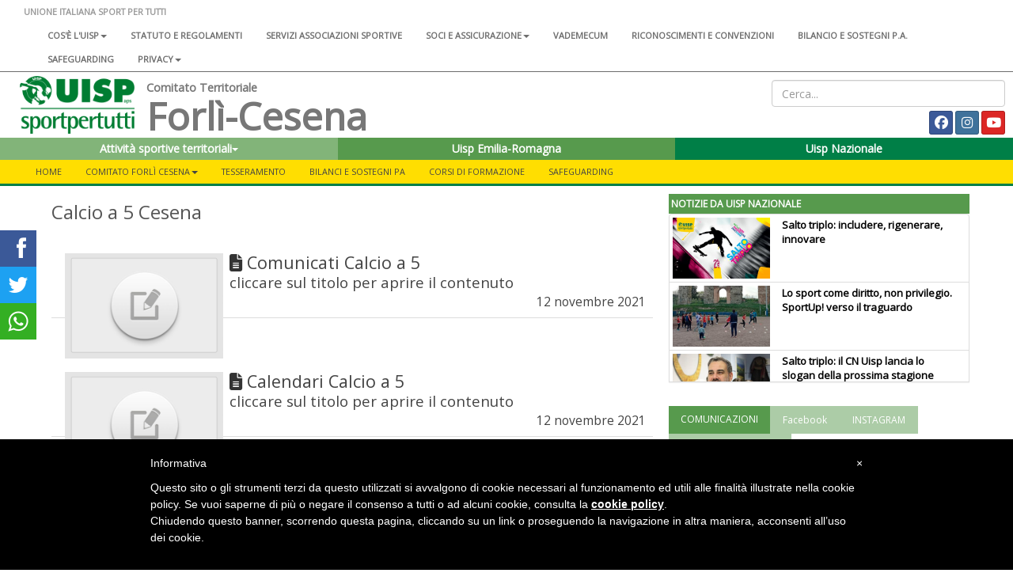

--- FILE ---
content_type: text/html; charset=UTF-8
request_url: https://www.uisp.it/forlicesena/pagina/calcio-a-5-cesena-1
body_size: 8910
content:



<!DOCTYPE html>
<html lang="en">

<head>

  <!-- Google tag (gtag.js) -->
<script async src="https://www.googletagmanager.com/gtag/js?id=G-VH8S1SWNN9"></script>
<script>
  window.dataLayer = window.dataLayer || [];
  function gtag(){dataLayer.push(arguments);}
  gtag('js', new Date());

  gtag('config', 'G-VH8S1SWNN9');
</script>

  <meta charset="utf-8">
  <meta http-equiv="X-UA-Compatible" content="IE=edge">
  <meta name="viewport" content="width=device-width">
  <meta name="twitter:card" content="summary">
      <meta property="og:image" content="https://www.uisp.it/core/img/aggregatore_default.jpg">
  
      <meta property="og:description" content="   ">
    <meta property="og:url" content="https://www.uisp.it//forlicesena/pagina/calcio-a-5-cesena-1">

  <!-- The above 3 meta tags *must* come first in the head; any other head content must come *after* these tags -->
  <title>UISP - Forl�-Cesena - Calcio a 5 Cesena</title>

  <!-- Bootstrap -->
  <link href="https://www.uisp.it/core/css/bootstrap.min.css" rel="stylesheet">
  <!-- <link href="https://www.uisp.it/core/css/font-awesome.min.css" rel="stylesheet"> -->
  <link href="https://www.uisp.it/core/css/bootstrap-social.css" rel="stylesheet">
  <link href="https://www.uisp.it/core/css/jquery.smartmenus.bootstrap.css" rel="stylesheet">
  <link href="https://www.uisp.it/core/css/bootstrap-datetimepicker.min.css" rel="stylesheet">
  <link href="https://www.uisp.it/core/css/social-share-kit.css" rel="stylesheet">
  <link href="https://www.uisp.it/core/css/blueimp-gallery.min.css" rel="stylesheet">
  <link href="https://www.uisp.it/core/css/uisp.css" rel="stylesheet">

  <link rel="stylesheet" href="https://use.fontawesome.com/releases/v6.7.2/css/all.css"  crossorigin="anonymous">

  <script src="https://kit.fontawesome.com/33e98e20f6.js" crossorigin="anonymous"></script>

  <link href='https://fonts.googleapis.com/css?family=Montserrat:400,700|Open+Sans' rel="stylesheet">
  <!-- HTML5 shim and Respond.js for IE8 support of HTML5 elements and media queries -->
  <!-- WARNING: Respond.js doesn't work if you view the page via file:// -->

  <!-- jQuery (necessary for Bootstrap's JavaScript plugins) -->
  <script src="https://ajax.googleapis.com/ajax/libs/jquery/1.11.3/jquery.min.js"></script>
  <!-- Include all compiled plugins (below), or include individual files as needed -->
  <script src="https://www.uisp.it/core/js/bootstrap.min.js"></script>
  <!-- SmartMenus jQuery plugin -->
  <script src="https://www.uisp.it/core/js/jquery.smartmenus.min.js"></script>
  <script src="https://www.uisp.it/core/js/jquery.smartmenus.bootstrap.min.js"></script>
  <script src="https://www.uisp.it/core/js/uisp.js"></script>
  <script src="https://www.uisp.it/core/js/social-share-kit.min.js"></script>
  <script src="https://www.uisp.it/core/js/moment-with-locales.js"></script>
  <script src="https://www.uisp.it/core/js/bootstrap-datetimepicker.min.js"></script>

  <!--[if lt IE 9]>
    <script src="https://oss.maxcdn.com/html5shiv/3.7.2/html5shiv.min.js"></script>
    <script src="https://oss.maxcdn.com/respond/1.4.2/respond.min.js"></script>
    <![endif]-->

  
  <style type="text/css">
    #iubenda-cs-banner {
      bottom: 0px !important;
      left: 0px !important;
      position: fixed !important;
      width: 100% !important;
      z-index: 99999998 !important;
      background-color: black;
    }

    .iubenda-cs-content {
      display: block;
      margin: 0 auto;
      padding: 20px;
      width: auto;
      font-family: Helvetica, Arial, FreeSans, sans-serif;
      font-size: 14px;
      background: #000;
      color: #fff;
    }

    .iubenda-cs-rationale {
      max-width: 900px;
      position: relative;
      margin: 0 auto;
    }

    .iubenda-banner-content>p {
      font-family: Helvetica, Arial, FreeSans, sans-serif;
      line-height: 1.5;
    }

    .iubenda-cs-close-btn {
      margin: 0;
      color: #fff;
      text-decoration: none;
      font-size: 14px;
      position: absolute;
      top: 0;
      right: 0;
      border: none;
    }

    .iubenda-cs-cookie-policy-lnk {
      text-decoration: underline;
      color: #fff;
      font-size: 14px;
      font-weight: 900;
    }
  </style>
  <script>
    var _iub = _iub || [];
    _iub.csConfiguration = {
      "banner": {
        "textColor": "black",
        "backgroundColor": "white",
        "slideDown": false,
        "applyStyles": false
      },
      "lang": "it",
      "siteId": 1208355,
      "cookiePolicyUrl": "http://www.uisp.it/privacy.php",
      "cookiePolicyId": 63015918
    };
  </script>
  <script src="//cdn.iubenda.com/cookie_solution/safemode/iubenda_cs.js" charset="UTF-8" async></script>
</head>

<body>

  <section id="uisp-header">
  <div class="container-fluid" id="uisp-header-bar">
    <div class="row" id="menu-nazionale">
      <div class="col-md-12">
        <!-- MENU INFERIORE -->


<nav class="navbar navbar-default">
  <div class="container-fluid">
    <!-- Brand and toggle get grouped for better mobile display -->
    <div class="navbar-header">
      <button type="button" class="navbar-toggle collapsed" data-toggle="collapse" data-target="#bs-navbar-collapse-2" aria-expanded="false">
        <span class="sr-only">Toggle navigation</span>
        <span class="icon-bar"></span>
        <span class="icon-bar"></span>
        <span class="icon-bar"></span>
      </button>
      <a class="navbar-brand" href="https://www.uisp.it/forlicesena">UNIONE ITALIANA SPORT PER TUTTI</a>

    </div>



    <!-- Collect the nav links, forms, and other content for toggling -->
    <div class="collapse navbar-collapse" id="bs-navbar-collapse-2">

      <ul class='nav navbar-nav'>
<li><a href='https://www.uisp.it/nazionale/pagina/chi-siamo-2024'>Cos'è l'Uisp<span class='caret'></span></a>
<ul class='dropdown-menu'>
<li><a href='https://www.uisp.it/nazionale/pagina/contatti-nazionali'>Contatti</a></li>
<li><a href='https://www.uisp.it/nazionale/pagina/la-nostra-storia-sport-sociale-e-per-tutti-da-oltre-sessantanni'>La nostra storia<span class='caret'></span></a>
<ul class='dropdown-menu'>
<li><a href='https://www.uisp.it/nazionale/pagina/i-radici-nota-preliminare-sulla-storia-del-modello-di-sportivizzazione-italiano'>1- Le radici</a></li>
<li><a href='https://www.uisp.it/nazionale/pagina/ii-tra-antifascismo-e-liberazione-lesperienza-del-fronte-della-giovent'>2 - Tra antifascismo e Liberazione</a></li>
<li><a href='https://www.uisp.it/nazionale/pagina/iii-1948-la-nascita-delluisp'>3 - 1948, la nascita dell'Uisp</a></li>
<li><a href='https://www.uisp.it/nazionale/pagina/iv-gli-anni-cinquanta-ma-lo-sport-neutrale-e-intanto-il-coni-si-riorganizza'>4 - Gli anni Cinquanta</a></li>
<li><a href='https://www.uisp.it/nazionale/pagina/v-gli-anni-sessanta-le-olimpiadi-di-roma-aiutano-anche-lo-sport-popolare-a-rilanciare-strategie-di-rinnovamento'>5 - Gli anni Sessanta</a></li>
<li><a href='https://www.uisp.it/nazionale/pagina/vi-qui-scoppia-un-sessantotto-la-meglio-giovent-scopre-la-via-sportiva-alla-rivoluzione-ma-per-favore-non-inventiamoci-i-palloni-cubici-e-immaginiamo-lo-sport-come-servizio'>6 - Il Sessantotto</a></li>
<li><a href='https://www.uisp.it/nazionale/pagina/vii-gli-anni-70-e-non-chiamateci-i-cinesi-dello-sport-il-periodo-del-welfare-lo-sport-come-diritto-di-cittadinanza-e-il-ruolo-degli-enti-locali'>7 - Gli anni Settanta</a></li>
<li><a href='https://www.uisp.it/nazionale/pagina/viii-197677-un-biennio-importante-per-la-storia-delluisp-e-non-solo-prima-lunificazione-con-larci-poi-un-congresso-nazionale-di-normalizzazione-a-bologna-e-intanto-litalia-brucia'>8 - 1976-77: un biennio importante</a></li>
<li><a href='https://www.uisp.it/nazionale/pagina/ix-gli-anni-ottanta-oltre-la-promozione-sportiva-cultura-del-corpo-cultura-delle-differenze-le-grandi-iniziative-uisp-da-perugia-inizia-la-lunga-corsa-di-vivicitt'>9 - Gli anni Ottanta</a></li>
<li><a href='https://www.uisp.it/nazionale/pagina/x-gli-anni-novantaduemila-luisp-unassociazione-sportiva-per-i-diritti-lambiente-la-solidariet-la-modernit-dello-sport-per-tutti-innova-il-popolare-ma-luisp-rimane-sempre-quella'>10 - Gli anni Novanta-Duemila</a></li>
<li><a href='https://www.uisp.it/nazionale/pagina/la-storia-uisp'>11 - Il libro </a></li>
</ul> </li>
<li><a href='https://www.uisp.it/nazionale/pagina/governance-nazionale-uisp'>Governance Nazionale Uisp</a></li>
</ul> </li>
<li><a href='https://www.uisp.it/nazionale/pagina/atto-costitutivo-statuto-e-regolamenti'>Statuto e regolamenti</a></li>
<li><a href='https://www.uisp.it/nazionale/pagina/associazioni-sportive'>Servizi associazioni sportive</a></li>
<li><a href='https://www.uisp.it/nazionale/pagina/soci-e-assicurazione'>Soci e assicurazione<span class='caret'></span></a>
<ul class='dropdown-menu'>
<li><a href='https://www.uisp.it/nazionale/pagina/tesseramento'>Tesseramento</a></li>
<li><a href='https://www.uisp.it/nazionale/pagina/assicurazione-2017-2018'>Assicurazione</a></li>
<li><a href='https://www.uisp.it/nazionale/pagina/assicurazione-integrativa'>Assicurazione integrativa</a></li>
<li><a href='https://www.uisp.it/nazionale/pagina/convenzioni-e-vantaggi-per-i-soci-e-i-comitati-uisp'>Convenzioni e vantaggi per i soci e i Comitati</a></li>
</ul> </li>
<li><a href='https://www.uisp.it/nazionale/pagina/vademecum-20252026'>Vademecum</a></li>
<li><a href='https://www.uisp.it/nazionale/pagina/riconoscimenti-e-convenzioni'>Riconoscimenti e convenzioni</a></li>
<li><a href='https://www.uisp.it/nazionale/pagina/bilanci-sostegni-pa'>Bilancio e sostegni P.A.</a></li>
<li><a href='https://www.uisp.it/nazionale/pagina/safeguarding'>SAFEGUARDING</a></li>
<li><a href='https://www.uisp.it/nazionale/pagina/uisp-nazionale'>Privacy<span class='caret'></span></a>
<ul class='dropdown-menu'>
<li><a href='https://www.uisp.it/nazionale/pagina/privacy'>Privacy sito internet</a></li>
<li><a href='https://www.uisp.it/nazionale/pagina/informativa-resa-a-tesserati-ed-associazioni'>Informativa tesserati ed affiliate</a></li>
</ul> </li>
</ul>      <!--<ul class="nav navbar-nav">
                <li><a href="#">Chi siamo</a></li>
                <li><a href="#">Statuto e regolamenti</a></li>
                <li><a href="#">Statuto e regolamenti</a></li>
                <li><a href="#">Riconoscimenti istituzionali</a></li>
                <li><a href="#">Assicurazione</a></li>
            </ul>-->
    </div><!-- /.navbar-collapse -->
  </div><!-- /.container-fluid -->
</nav>

      </div>
    </div>
    <div class="row">
      <div class="col-md-8 col-lg-9 col-xl-10">
        <div class="col-md-2" id="uisp-logo">
          <a href="https://www.uisp.it/forlicesena">
            <img src="https://www.uisp.it/core/img/logouisp.png" class="img-responsive" />
          </a>
        </div>
        <div class="col-sm-10 nopadding" id="uisp-titolo">
          
    <span class="titolo-piccolo">Comitato Territoriale</span>

<h3 >Forlì-Cesena</h3>

        </div>
      </div>
      <div class="col-md-4 col-lg-3 col-xl-2" id="uisp-social">
        <div class="text-right" id="uisp-form-cerca">
  <form id="form_search" name="form_search" method="post" action="https://www.uisp.it/forlicesena/pagina/ricerca/">
    <input class="form-control" type="text" id="search_words" name="search_words" placeholder="Cerca..." value="">
  </form>
</div>

<div style="display: flex; justify-content: space-between; flex-wrap: wrap;">
  <!-- GOOGLE TRANSLATE -->
  <div id="google_translate_element"></div>


  <div class="text-right" id="uisp-social-button">
    <a class="btn btn-social-icon btn-facebook btn-sm" href='https://www.facebook.com/UispForliCesena/' target='_blank'>
                        <span class="fa-brands fa-facebook "></span>
                        </a> <a class="btn btn-social-icon btn-instagram btn-sm" href='https://www.instagram.com/uisp.forli_cesena?igsh=Z2c1Zm81dmo4dHpy' target='_blank'>
                        <span class="fa-brands fa-instagram "></span>
                        </a> <a class="btn btn-social-icon btn-youtube btn-sm" href='https://www.youtube.com/channel/UCs9r0riWB8xzRmfD0cdRTkg/featured?view_as=subscriber' target='_blank'>
                        <span class="fa-brands fa-youtube "></span>
                        </a> 

    <!--<a class="btn btn-social-icon btn-twitter btn-sm">
        <span class="fa fa-twitter"></span>
    </a>
    <a class="btn btn-social-icon btn-facebook btn-sm">
        <span class="fa fa-facebook"></span>
    </a>-->

    <!--<a class="btn btn-social-icon btn-feed btn-sm">
        <span class="fa fa-feed"></span>
    </a>-->
  </div>

  <script>
    function googleTranslateElementInit() {
      new google.translate.TranslateElement({
        pageLanguage: 'it',
        includedLanguages: 'it,de,en,es,fr',
        layout: google.translate.TranslateElement.InlineLayout.SIMPLE
      }, 'google_translate_element');
    }
  </script>
  <script src="//translate.google.com/translate_a/element.js?cb=googleTranslateElementInit">
  </script>

</div>      </div>
    </div>

    <div class="row">
      <div class="col-md-12" id="home-select">
        <section id="nazionale-select">
    <div class="row">
<div class="col-md-4" style="z-index: 102 !important">
            <div class="btn-group">
                <button type="button" class="btn color-uisp-green-medium-light btn-block " data-toggle="dropdown" aria-haspopup="true" aria-expanded="false">
                    Attività sportive territoriali<span class="caret"></span>
                </button><ul class="dropdown-menu dropdown-site-select"><li><a href='https://www.uisp.it/forlicesena/podismo'>Atletica Leggera </a></li><li><a href='http://www.uisp.it/forlicesena/calcio'>Calcio</a></li><li><a href='http://www.uisp.it/forlicesena/ciclismo'>Ciclismo </a></li><li><a href='https://www.uisp.it/forlicesena/danza'>Danza </a></li><li><a href='https://www.uisp.it/forlicesena/orientali'>Discipline Orientali </a></li><li><a href='https://www.uisp.it/forlicesena/equestricinofile'>Equestri e Cinofile</a></li><li><a href='https://www.uisp.it/forlicesena/ginnastica'>Ginnastiche </a></li><li><a href='https://www.uisp.it/forlicesena/biliardino'>Giochi</a></li><li><a href='https://www.uisp.it/forlicesena/nuoto'>Nuoto</a></li><li><a href='https://www.uisp.it/forlicesena/pallacanestro'>Pallacanestro </a></li><li><a href='https://www.uisp.it/forlicesena/tennis'>Tennis </a></li></ul></div>
        </div><div class="col-md-4">
            <div class="btn-group">
                <button type="button" class="btn color-uisp-green-little-light btn-block dropdown-toggle" onclick="location.href='https://www.uisp.it/emiliaromagna'">
                    Uisp Emilia-Romagna
                </button></div>
            </div><div class="col-md-4" style="z-index: 100 !important">
            <div class="btn-group">
                <button type="button" class="btn color-uisp-green btn-block " onclick="location.href='https://www.uisp.it'">
                   Uisp Nazionale
                </button>
            </div>
        </div>

</section>


      </div>
    </div>
    <div class="row" id="main-menu">
      <div class="col-md-12 nopadding">
        
<section id="uisp-main-menu">
    <div class="container-fluid nopadding">
        <nav class="navbar navbar-default">
            <div class="container-fluid">
                <!-- Brand and toggle get grouped for better mobile display -->
                <div class="navbar-header" >
                    <button type="button" class="navbar-toggle collapsed" data-toggle="collapse" data-target="#bs-example-navbar-collapse-1" aria-expanded="false">
                        <span class="sr-only">Toggle navigation</span>
                        <span class="icon-bar"></span>
                        <span class="icon-bar"></span>
                        <span class="icon-bar"></span>
                    </button>
                </div>

                <!-- Collect the nav links, forms, and other content for toggling -->
                <div class="collapse navbar-collapse" id="bs-example-navbar-collapse-1">
                        <ul class='nav navbar-nav'>
<li><a href='https://www.uisp.it/forlicesena'>Home</a></li><li><a href='https://www.uisp.it/forlicesena/pagina/chi-siamo'>Comitato Forlì Cesena<span class='caret'></span></a>
<ul class='dropdown-menu'>
<li><a href='https://www.uisp.it/forlicesena/pagina/orari-e-contatti'>Contatti</a></li>
<li><a href='https://www.uisp.it/forlicesena/pagina/servizi-per-le-associazioni-e-societ-sportive'>Servizi per le Associazioni e Società Sportive</a></li>
<li><a href='https://www.uisp.it/forlicesena/pagina/servizi-ai-soci'>Servizi ai soci</a></li>
</ul> </li>
<li><a href='https://www.uisp.it/forlicesena/pagina/come-affiliarsi'>Tesseramento</a></li>
<li><a href='https://www.uisp.it/forlicesena/pagina/bilancio-e-sostegni-pa'>Bilanci e sostegni PA</a></li>
<li><a href='https://www.uisp.it/forlicesena/pagina/corsi-di-formazione'>Corsi di Formazione</a></li>
<li><a href='https://www.uisp.it/forlicesena/pagina/safeguarding-uisp-forli-cesena'>Safeguarding</a></li>
</ul>                </div><!-- /.navbar-collapse -->
            </div><!-- /.container-fluid -->
        </nav>
    </div>
</section>
      </div>
    </div>
  </div>

</section>

            
  <section id="main">
    <section id="page">

      
<div class="container-fluid nopadding uisp-background-middle">
  <div class="container nopadding" id="uisp-layout-middle">
          <div class="col-md-8 nopadding" id="colonna-sx">
              <div class="uisp-content">
          <h3>Calcio a 5 Cesena</h3><p><i>   </i></p>

            <div class="col-md-12 nopadding">
                <div class="thumbnail uisp-collector">

                    <div class="caption">
                        <!--<div class="collector-img">
                            <a href="https://www.uisp.it/forlicesena/pagina/comunicati-calcio-a-5">
                            <img class="onmousefadeto img-responsive" src="#" alt="...">
                            </a>
                        </div>-->

                            <img src="https://www.uisp.it/core/img/text_default.jpg" class="onmousefadeto" style='width: 200px; float: left; margin-top: 0px;'/><h3><span class='fa fa-file-text'></span> <a href="https://www.uisp.it/forlicesena/pagina/comunicati-calcio-a-5 " class="onmousefadeto">Comunicati Calcio a 5</a></h3>

                        <p>cliccare sul titolo per aprire il contenuto</p>

                        <p class="date">
                            12 novembre 2021</p>
                    </div>
                </div>
            </div>

            <div class="col-md-12 nopadding">
                <div class="thumbnail uisp-collector">

                    <div class="caption">
                        <!--<div class="collector-img">
                            <a href="https://www.uisp.it/forlicesena/pagina/calendari-calcio-a-5">
                            <img class="onmousefadeto img-responsive" src="#" alt="...">
                            </a>
                        </div>-->

                            <img src="https://www.uisp.it/core/img/text_default.jpg" class="onmousefadeto" style='width: 200px; float: left; margin-top: 0px;'/><h3><span class='fa fa-file-text'></span> <a href="https://www.uisp.it/forlicesena/pagina/calendari-calcio-a-5 " class="onmousefadeto">Calendari Calcio a 5</a></h3>

                        <p>cliccare sul titolo per aprire il contenuto</p>

                        <p class="date">
                            12 novembre 2021</p>
                    </div>
                </div>
            </div>

            <div class="col-md-12 nopadding">
                <div class="thumbnail uisp-collector">

                    <div class="caption">
                        <!--<div class="collector-img">
                            <a href="https://www.uisp.it/forlicesena/pagina/comunicazioni-calcio-a-5">
                            <img class="onmousefadeto img-responsive" src="#" alt="...">
                            </a>
                        </div>-->

                            <img src="https://www.uisp.it/core/img/text_default.jpg" class="onmousefadeto" style='width: 200px; float: left; margin-top: 0px;'/><h3><span class='fa fa-file-text'></span> <a href="https://www.uisp.it/forlicesena/pagina/comunicazioni-calcio-a-5 " class="onmousefadeto">Comunicazioni Calcio a 5</a></h3>

                        <p>cliccare sul titolo per aprire il contenuto </p>

                        <p class="date">
                            12 novembre 2021</p>
                    </div>
                </div>
            </div><nav aria-label="Page navigation" class='text-center'>
          <ul class="pagination">
            <li class="page-item" id='pagePrevious' >
              <a class="page-link" href="https://www.uisp.it/forlicesena/pagina/calcio-a-5-cesena-1/0" aria-label="Previous">
                <span aria-hidden="true">&laquo;</span>
                <span class="sr-only">Previous</span>
              </a>
            </li><li class="page-item" id='page_1'><a class="page-link" href="https://www.uisp.it/forlicesena/pagina/calcio-a-5-cesena-1/1">1</a></li><li class="page-item" id='pageNext'>
              <a class="page-link" href="https://www.uisp.it/forlicesena/pagina/calcio-a-5-cesena-1/2" aria-label="Next">
                <span aria-hidden="true">&raquo;</span>
                <span class="sr-only">Next</span>
              </a>
            </li>
          </ul>
        </nav><script type="text/javascript">
                $(document).ready(function(){
                    var actualPage=1;
                    var lastPage=1;

                    var actualPageId = '#page_' + actualPage;
                    $(actualPageId).addClass('active');

                    if (actualPage==1) {
                        $('#pagePrevious').addClass('hide');
                    }

                    if (actualPage == lastPage) {
                        $('#pageNext').addClass('hide');
                    }
                });
        </script>
                  <div class="uisp-content-footer">
            pubblicato il: 27/09/2012 | visualizzato 43932 volte          </div>
        </div>
        <!--! inizio modifiche -->
        <div class="ssk-sticky ssk-left ssk-center ssk-lg" style="z-index: 1;">
          <a href="" class="ssk ssk-facebook"></a>
          <a href="" class="ssk ssk-twitter"></a>
          <a href="" class="ssk ssk-whatsapp"></a>
        </div>
        <!--! fine modifiche -->
        <script type="text/javascript">
          $('.uisp-content img').addClass('img-responsive');
          $('.uisp-content table').addClass('table');
        </script>
        </div>
                  <div class="col-md-4 nopadding" id="colonna-dx">
            

<div class="row" id="boxdx">
  <!-- News dal nazionale -->

    <div class="panel panel-default">
    <div class="panel-heading" style="background-color: #579a4d; color: #ffffff;">&nbsp;NOTIZIE DA UISP NAZIONALE</div>
    <div class="panel-body" style="overflow: auto; height: 212px; padding: 0px !important; ">
      <ul class="list-group">
        
          <li class="list-group-item" style="padding: 4px; ">
                        <div class="row" style="margin: 0px; ">
              <div class="col-md-4" style="margin: 0px; padding: 0px !important; padding-left: 0px;">
                <a href="https://www.uisp.it/nazionale/pagina/salto-triplo-includere-rigenerare-innovare">
                  <img src="https://www.uisp.it/nazionale/newsImg/news20745_big.jpg" class="img-responsive" style="padding: 0px; margin: 0px;">
                </a>
              </div>
              <div class="col-md-8" style="margin: 0px; padding-top: 0px !important;">
                <a href="https://www.uisp.it/nazionale/pagina/salto-triplo-includere-rigenerare-innovare" style="font-weight: bold; color: black; font-size: 110%;  ">Salto triplo: includere, rigenerare, innovare</a>
              </div>
            </div>
          </li>
        
          <li class="list-group-item" style="padding: 4px; ">
                        <div class="row" style="margin: 0px; ">
              <div class="col-md-4" style="margin: 0px; padding: 0px !important; padding-left: 0px;">
                <a href="https://www.uisp.it/nazionale/pagina/lo-sport-come-diritto-non-privilegio-sport-up-verso-il-traguardo">
                  <img src="https://www.uisp.it/nazionale/newsImg/news20749_big.jpg" class="img-responsive" style="padding: 0px; margin: 0px;">
                </a>
              </div>
              <div class="col-md-8" style="margin: 0px; padding-top: 0px !important;">
                <a href="https://www.uisp.it/nazionale/pagina/lo-sport-come-diritto-non-privilegio-sport-up-verso-il-traguardo" style="font-weight: bold; color: black; font-size: 110%;  ">Lo sport come diritto, non privilegio. SportUp! verso il traguardo</a>
              </div>
            </div>
          </li>
        
          <li class="list-group-item" style="padding: 4px; ">
                        <div class="row" style="margin: 0px; ">
              <div class="col-md-4" style="margin: 0px; padding: 0px !important; padding-left: 0px;">
                <a href="https://www.uisp.it/nazionale/pagina/salto-triplo-il-consiglio-nazionale-uisp-lancia-lo-slogan-della-prossima-stagione">
                  <img src="https://www.uisp.it/nazionale/newsImg/news20666_big.jpg" class="img-responsive" style="padding: 0px; margin: 0px;">
                </a>
              </div>
              <div class="col-md-8" style="margin: 0px; padding-top: 0px !important;">
                <a href="https://www.uisp.it/nazionale/pagina/salto-triplo-il-consiglio-nazionale-uisp-lancia-lo-slogan-della-prossima-stagione" style="font-weight: bold; color: black; font-size: 110%;  ">Salto triplo: il CN Uisp lancia lo slogan della prossima stagione</a>
              </div>
            </div>
          </li>
        
          <li class="list-group-item" style="padding: 4px; ">
                        <div class="row" style="margin: 0px; ">
              <div class="col-md-4" style="margin: 0px; padding: 0px !important; padding-left: 0px;">
                <a href="https://www.uisp.it/nazionale/pagina/il-gran-finale-di-sportpertutti-fest-allinsegna-del-green">
                  <img src="https://www.uisp.it/nazionale/newsImg/news20685_big.jpg" class="img-responsive" style="padding: 0px; margin: 0px;">
                </a>
              </div>
              <div class="col-md-8" style="margin: 0px; padding-top: 0px !important;">
                <a href="https://www.uisp.it/nazionale/pagina/il-gran-finale-di-sportpertutti-fest-allinsegna-del-green" style="font-weight: bold; color: black; font-size: 110%;  ">Il gran finale di SportPerTutti Fest all'insegna del green</a>
              </div>
            </div>
          </li>
        
          <li class="list-group-item" style="padding: 4px; ">
                        <div class="row" style="margin: 0px; ">
              <div class="col-md-4" style="margin: 0px; padding: 0px !important; padding-left: 0px;">
                <a href="https://www.uisp.it/nazionale/pagina/tiziano-pesce-a-radio-inblu-su-politica-sportiva-e-impegni-uisp">
                  <img src="https://www.uisp.it/nazionale/newsImg/news20664_big.jpg" class="img-responsive" style="padding: 0px; margin: 0px;">
                </a>
              </div>
              <div class="col-md-8" style="margin: 0px; padding-top: 0px !important;">
                <a href="https://www.uisp.it/nazionale/pagina/tiziano-pesce-a-radio-inblu-su-politica-sportiva-e-impegni-uisp" style="font-weight: bold; color: black; font-size: 110%;  ">Tiziano Pesce a Radio InBlu2000 su politica sportiva e impegni Uisp</a>
              </div>
            </div>
          </li>
        
          <li class="list-group-item" style="padding: 4px; ">
                        <div class="row" style="margin: 0px; ">
              <div class="col-md-4" style="margin: 0px; padding: 0px !important; padding-left: 0px;">
                <a href="https://www.uisp.it/nazionale/pagina/giunta-nazionale-uisp-costruire-collettivamente-il-futuro">
                  <img src="https://www.uisp.it/nazionale/newsImg/news20644_big.jpg" class="img-responsive" style="padding: 0px; margin: 0px;">
                </a>
              </div>
              <div class="col-md-8" style="margin: 0px; padding-top: 0px !important;">
                <a href="https://www.uisp.it/nazionale/pagina/giunta-nazionale-uisp-costruire-collettivamente-il-futuro" style="font-weight: bold; color: black; font-size: 110%;  ">Giunta nazionale Uisp: costruire collettivamente il futuro</a>
              </div>
            </div>
          </li>
        
          <li class="list-group-item" style="padding: 4px; ">
                        <div class="row" style="margin: 0px; ">
              <div class="col-md-4" style="margin: 0px; padding: 0px !important; padding-left: 0px;">
                <a href="https://www.uisp.it/nazionale/pagina/sport-e-cittadinanza-tiziano-pesce-su-la-repubblica">
                  <img src="https://www.uisp.it/nazionale/newsImg/news20556_big.jpg" class="img-responsive" style="padding: 0px; margin: 0px;">
                </a>
              </div>
              <div class="col-md-8" style="margin: 0px; padding-top: 0px !important;">
                <a href="https://www.uisp.it/nazionale/pagina/sport-e-cittadinanza-tiziano-pesce-su-la-repubblica" style="font-weight: bold; color: black; font-size: 110%;  ">Sport e cittadinanza: Tiziano Pesce interviene su La Repubblica</a>
              </div>
            </div>
          </li>
        

        <!--     <li class="list-group-item"><span class="glyphicon glyphicon-arrow-right" style="font-weight: bold"></span> 22/05/2020 - <a href="#" style="font-weight: bold">Un titolo di una news</a></li>
                <li class="list-group-item">22/05/2020 - <a>Un titolo di una news</a></li>
                <li class="list-group-item">22/05/2020 - <a>Un titolo di una news</a></li> -->
      </ul>
    </div>
  </div>
</div>

  <div class="row" id="uisp-panel">
    <div class="col-md-12 nopadding">


      <ul class="nav nav-tabs" role="tablist">
                  <li role="presentation" class="active"><a href="#tab_0" aria-controls="tab_0" role="tab" data-toggle="tab">COMUNICAZIONI</a></li>
                  <li role="presentation" class=""><a href="#tab_1" aria-controls="tab_1" role="tab" data-toggle="tab">Facebook</a></li>
                  <li role="presentation" class=""><a href="#tab_2" aria-controls="tab_2" role="tab" data-toggle="tab">INSTAGRAM</a></li>
                  <li role="presentation" class=""><a href="#tab_3" aria-controls="tab_3" role="tab" data-toggle="tab">TIK TOK</a></li>
                  <li role="presentation" class=""><a href="#tab_4" aria-controls="tab_4" role="tab" data-toggle="tab">Threads</a></li>
              </ul>

      <div class="tab-content">
                  <div role="tabpanel" class="tab-pane fade in active" id="tab_0">
            <p>
              <p><strong>LA NUOVA STAGIONE SPORTIVA</strong></p>
<p>Sul nostro sito nella sezione&nbsp;<strong><a href="/forlicesena/pagina/come-affiliarsi" target="_blank" rel="noopener noreferrer">Associarsi</a>&nbsp;&egrave; disponibile la modulistica necessaria per l'adesione delle associazioni e societ&agrave; sportive, per il tesseramento dei soci e l'iscrizione al registro delle ASD/SSD del CONI</strong>.</p>
<p><strong>Nell&rsquo;ottica di riduzione dell&rsquo;utilizzo della carta per una sostenibilit&agrave; ambientale, dalla scorsa stagione&nbsp;sar&agrave; utilizzata solamente l&rsquo;app UISP per i soci per visualizzare e avere sempre sul proprio&nbsp;smartphone la tessera UISP</strong>&nbsp;e gli eventuali cartellini tecnici o card formazione.</p>
<div class="" data-block="true" data-editor="7dta2" data-offset-key="151eb-0-0">
<div class="_1mf _1mj" data-offset-key="151eb-0-0"><span data-offset-key="151eb-0-0">E' sempre attiva la&nbsp;</span><a href="/forlicesena/pagina/aera-riservata" target="_blank" rel="noopener noreferrer"><strong>Piattaforma</strong></a><span data-offset-key="151eb-2-0"><a href="/forlicesena/pagina/aera-riservata" target="_blank" rel="noopener noreferrer"><strong>&nbsp;di Servizi Uisp</strong></a>&nbsp;dedicata alle ASD/SSD</span><span data-offset-key="151eb-4-0">&nbsp;con tutte le info utili per la gestione della tua associazione e con tutti gli aggiornamenti sulle novit&agrave; normative;</span></div>
</div>
<div class="" data-block="true" data-editor="7dta2" data-offset-key="amtc8-0-0">
<div class="_1mf _1mj" data-offset-key="amtc8-0-0">&nbsp;</div>
<div class="_1mf _1mj" data-offset-key="amtc8-0-0">&nbsp;</div>
</div>
<div class="" data-block="true" data-editor="7dta2" data-offset-key="3htjt-0-0">
<div class="_1mf _1mj" data-offset-key="3htjt-0-0"><strong>La sede di FORL&igrave;</strong> &egrave; in via Aquileia 1, &egrave; aperta luned&igrave;, mercoled&igrave;, venerd&igrave;, dalle 9:30 alle 12:45 e il venerd&igrave; dalle 15:30 alle 18:45.&nbsp;Per fissare un appuntamento &egrave; possibile chiamare 0543.370705, oppure scrivere all'indirizzo mail&nbsp;<a href="mailto:forlicesena@uisp.it" target="_blank" rel="noopener noreferrer">forlicesena@uisp.it</a>.</div>
</div>
<div class="" data-block="true" data-editor="7dta2" data-offset-key="dn8s4-0-0">
<div class="_1mf _1mj" data-offset-key="dn8s4-0-0">&nbsp;</div>
<div class="_1mf _1mj" data-offset-key="dn8s4-0-0"><strong>La sede di CESENA&nbsp;</strong>&egrave; in via Cavalcavia 709, &egrave; aperta luned&igrave; dalle 9:30 alle 12:45 e il luned&igrave;, mercoled&igrave;, e venerd&igrave; dalle 15:30 alle 18:45.&nbsp;Per fissare un appuntamento &egrave; possibile chiamare 0547.630728, oppure scrivere all'indirizzo mail <a href="mailto:cesena.forlicesena@uisp.it">cesena.forlicesena@uisp.it</a>.</div>
<div class="_1mf _1mj" data-offset-key="dn8s4-0-0">&nbsp;</div>
<div class="_1mf _1mj" data-offset-key="dn8s4-0-0">&nbsp;</div>
</div>            </p>

          </div>

                  <div role="tabpanel" class="tab-pane fade in " id="tab_1">
            <p>
              <p><iframe style="border: none; overflow: hidden;" src="https://www.facebook.com/plugins/page.php?href=https%3A%2F%2Fwww.facebook.com%2FUispForliCesena%2F&tabs=timeline&width=380&height=500&small_header=false&adapt_container_width=true&hide_cover=false&show_facepile=true&appId" width="380" height="500" frameborder="0" scrolling="no"></iframe></p>            </p>

          </div>

                  <div role="tabpanel" class="tab-pane fade in " id="tab_2">
            <p>
              <table style="width: 384.75px;">
<tbody>
<tr>
<td style="width: 155px; text-align: left;"><strong>INQUADRA IL QR</strong></td>
<td style="width: 225.75px; text-align: left;"><strong>OPPURE</strong></td>
</tr>
<tr>
<td style="width: 155px; text-align: left;"><img src="/forlicesena/files/principale/instagram/QR%20Insta.jpg" alt="" width="93" height="101" /></td>
<td style="width: 225.75px; text-align: left;"><a href="https://www.instagram.com/uisp.forli_cesena?igsh=Z2c1Zm81dmo4dHpy" target="_blank" rel="noopener noreferrer"><img src="/forlicesena/files/principale/instagram/PULSANTE%20insta.jpg" alt="" width="139" height="81" /></a></td>
</tr>
</tbody>
</table>            </p>

          </div>

                  <div role="tabpanel" class="tab-pane fade in " id="tab_3">
            <p>
              <p>&nbsp;</p>
<table style="width: 798px;">
<tbody>
<tr>
<td style="width: 418.719px; text-align: center;"><strong>INQUADRA IL QR</strong></td>
<td style="width: 375.281px; text-align: center;"><strong>OPPURE</strong></td>
</tr>
<tr>
<td style="width: 418.719px;"><img src="/forlicesena/files/principale/TIK%20TOK/QR.jpg" alt="" width="314" height="383" /></td>
<td style="width: 375.281px;"><a href="https://www.tiktok.com/@uisp.forl.cesena?_t=8p3rNwp28vJ&amp;_r=1" target="_blank" rel="noopener noreferrer"><img src="/forlicesena/files/principale/TIK%20TOK/Calendario%20Eventi.jpg" alt="" width="393" height="329" /></a></td>
</tr>
</tbody>
</table>            </p>

          </div>

                  <div role="tabpanel" class="tab-pane fade in " id="tab_4">
            <p>
              <p>&nbsp;</p>
<table style="width: 798px;">
<tbody>
<tr>
<td style="width: 382.594px; text-align: center;"><strong>Scansiona il QR</strong></td>
<td style="width: 411.406px; text-align: center;"><strong>Oppure</strong></td>
</tr>
<tr>
<td style="width: 382.594px; text-align: center;"><img src="/forlicesena/files/principale/Threads/qr.jpg" alt="" width="337" height="337" /></td>
<td style="width: 411.406px; text-align: center;"><a href="https://www.threads.net/@uisp.forli_cesena" target="_blank" rel="noopener noreferrer"><img src="/forlicesena/files/principale/Threads/Calendario%20Eventi%20(1).jpg" alt="" width="372" height="312" /></a></td>
</tr>
</tbody>
</table>            </p>

          </div>

              </div>
    </div>
  </div>



<script type="text/javascript">
  $('#boxdx img').addClass('img-responsive');
  $('#uisp-panel img').addClass('img-responsive');
</script>
          </div>
              </div>
  </div>


  <script type="text/javascript">
    SocialShareKit.init();
  </script>


      </section>
  </section>

  <div class="container-fluid" id="uisp-footer">
    <div class="row uisp-footer">
    <div class="col-md-3 col-md-offset-1">
        <h3>Comitato Territoriale Forlì-Cesena</h3>
        <p>Via Aquileia, 1<br />47122 Forl� (FC)        <br />
                Tel: 0543/370705 - Fax: 0543/20943<br />
	        e-mail: <a href="mailto: forlicesena@uisp.it">forlicesena@uisp.it</a><br />
        <b>Sede decentrata</b><br /> Via Cavalcavia, 709<br > 47521 - Cesena (FC)<br /> Tel.: 0547/630728<br /> Fax: 0547/630739<br /> e-mail: <a mailto:"cesena.forlicesena@uisp.it">cesena.forlicesena@uisp.it</a>        
        </p>
    </div>
    <div class="col-md-3">
        <!--<iframe src="https://www.google.com/maps/embed?pb=!1m18!1m12!1m3!1d2969.124318004536!2d12.570520815302498!3d41.91168617129085!2m3!1f0!2f0!3f0!3m2!1i1024!2i768!4f13.1!3m3!1m2!1s0x132f63a6df519a75%3A0x321bad5d84adb78b!2sU.I.S.P.+Nazionale!5e0!3m2!1sit!2sit!4v1459784471479" width="auto" height="auto" frameborder="0" style="border:0px; margin-top: 20px;" allowfullscreen></iframe>-->

    </div>
    <div class="col-md-3" style="margin-top: 20px;">
        <a href="http://areariservata2.uisp.it"><span class="glyphicon glyphicon-lock" aria-hidden="true"></span> Area Riservata 2.0</a><br >
        <!-- <a href="http://intranet.uisp.it"><span class="glyphicon glyphicon-briefcase" aria-hidden="true"></span> Area Intranet</a><br /> -->
        <!-- <a href="http://webmail.uisp.it"><span class="glyphicon glyphicon-envelope" aria-hidden="true"></span> Webmail</a><br /> -->

    </div>
</div>
  </div>

</body>

</html>


